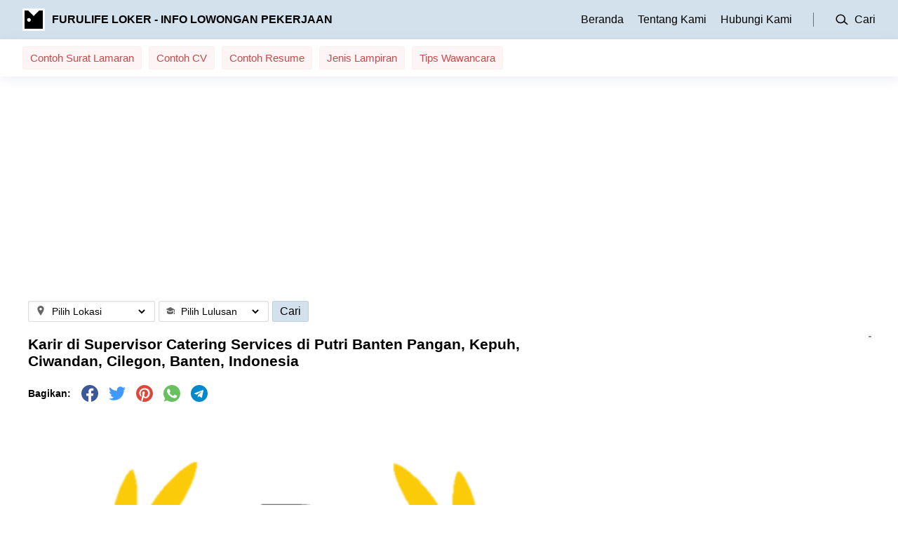

--- FILE ---
content_type: text/html; charset=UTF-8
request_url: https://loker.furulife.com/2022/12/karir-di-supervisor-catering-services.html
body_size: 22652
content:
<!DOCTYPE html>
<html dir='ltr' lang='id'>
<head>
<meta content='text/html; charset=UTF-8' http-equiv='Content-Type'/>
<meta content='width=device-width,initial-scale=1.0,minimum-scale=1.0,maximum-scale=5.0' name='viewport'/>
<meta content='IE=edge' http-equiv='X-UA-Compatible'/>
<meta content='#d3e1ed' name='theme-color'/>
<!--[ SingleItem title ]-->
<title>Karir di Supervisor Catering Services di Putri Banten Pangan, Kepuh,
Ciwandan, Cilegon, Banten, Indonesia - Furulife Loker - Info Lowongan Pekerjaan</title>
<!--[ Browser data, description and keyword ]-->
<link href="https://loker.furulife.com/2022/12/karir-di-supervisor-catering-services.html" rel='canonical' />
<meta content='Karir di Supervisor Catering Services di Putri Banten Pangan, Kepuh,
Ciwandan, Cilegon, Banten, Indonesia' name='description'/>
<meta content='Furulife Loker - Info Lowongan Pekerjaan, Karir di Supervisor Catering Services di Putri Banten Pangan, Kepuh,
Ciwandan, Cilegon, Banten, Indonesia' name='keywords'/>
<link href='https://wlkp-assets.kemnaker.go.id/companies/3172e360-c7b4-48ed-b5c8-970d4d49db58/63fd5afe8532f.png' rel='image_src'/>
<!--[ Generator and RRS ]-->
<meta content='blogger' name='generator'/>
<link href="https://loker.furulife.com/feeds/posts/default" rel='alternate' title='Furulife Loker - Info Lowongan Pekerjaan » Atom' type='application/atom+xml' />
<link href="https://loker.furulife.com/feeds/posts/default?alt=rss" rel='alternate' title='Furulife Loker - Info Lowongan Pekerjaan » Feed' type='application/rss+xml' />
<link href="https://loker.furulife.com/feeds/comments/default?alt=rss" rel='alternate' title='Furulife Loker - Info Lowongan Pekerjaan » Comments Feed' type='application/rss+xml' />
<!--[ Open graph ]-->
<meta content='Karir di Supervisor Catering Services di Putri Banten Pangan, Kepuh,
Ciwandan, Cilegon, Banten, Indonesia' property='og:title'/>
<meta content='http://loker.furulife.com/2022/12/karir-di-supervisor-catering-services.html' property='og:url'/>
<meta content='Furulife Loker - Info Lowongan Pekerjaan' property='og:site_name'/>
<meta content='article' property='og:type'/>
<meta content='Karir di Supervisor Catering Services di Putri Banten Pangan, Kepuh,
Ciwandan, Cilegon, Banten, Indonesia' property='og:description'/>
<meta content='Karir di Supervisor Catering Services di Putri Banten Pangan, Kepuh,
Ciwandan, Cilegon, Banten, Indonesia' property='og:image:alt'/>
<meta content='https://lh3.googleusercontent.com/blogger_img_proxy/AEn0k_uOflUc4htYpgps2drdqX2hmvrRtdEbERogQwZcCVNcnx3gmL9FcocGDF3wFXXk4hnBQtVyet_FEECuYLpDSBCW-2kmNlB2oilfcOLToTURg-9_gTHOyUuKY-6dFZ9Tr92MCK-h6o4daj4LZB53US8iRVW2fd61Gs8vDCK1pjXZYIlQBqnQWw=w0' property='og:image'/>
<!--[ Twitter card ]-->
<meta content='Karir di Supervisor Catering Services di Putri Banten Pangan, Kepuh,
Ciwandan, Cilegon, Banten, Indonesia' name='twitter:title'/>
<meta content='http://loker.furulife.com/2022/12/karir-di-supervisor-catering-services.html' name='twitter:url'/>
<meta content='' name='twitter:description'/>
<meta content='summary_large_image' name='twitter:card'/>
<meta content='Karir di Supervisor Catering Services di Putri Banten Pangan, Kepuh,
Ciwandan, Cilegon, Banten, Indonesia' name='twitter:image:alt'/>
<meta content='https://wlkp-assets.kemnaker.go.id/companies/3172e360-c7b4-48ed-b5c8-970d4d49db58/63fd5afe8532f.png' name='twitter:image:src'/>
<meta content='Qf2ekDxkplj0utyiA-jYadRkDtiDsGbtukl2LMLEnlY' name='google-site-verification'/>
<link href="https://loker.furulife.com/favicon.ico" rel='icon' type='image/x-icon' />
<link href='https://lh3.googleusercontent.com' rel='preconnect'/>
<!--<link href='https://fonts.googleapis.com' rel='preconnect'/> <link crossorigin='' href='https://fonts.gstatic.com' rel='preconnect'/> <link href='https://fonts.googleapis.com/css2?family=Poppins:wght@700&amp;display=swap' rel='stylesheet'/>-->
<style>
/*<![CDATA[*/
html,body,div,span,applet,object,iframe,h1,h2,h3,h4,h5,h6,p,blockquote,pre,a,abbr,acronym,address,big,cite,code,del,dfn,img,ins,kbd,q,s,samp,small,strike,sub,sup,tt,var,b,u,i,center,dl,dt,dd,ol,ul,li,fieldset,form,label,legend,table,caption,tbody,tfoot,thead,tr,th,td,article,aside,canvas,details,embed,figure,figcaption,footer,header,hgroup,menu,nav,output,ruby,section,summary,time,mark,audio,video{margin:0;padding:0;border:0;font-size:100%;font:inherit;vertical-align:baseline}article,aside,details,figcaption,figure,footer,header,hgroup,menu,nav,section{display:block}body{line-height:1}ol,ul{list-style:none}blockquote,q{quotes:none}blockquote:before,blockquote:after,q:before,q:after{content:'';content:none}table{border-collapse:collapse;border-spacing:0}
.clearfloat:before,.clearfloat:after{content:'';display:table;width:100%;clear:both}
.header-area,#toc{-webkit-user-select:none;-ms-user-select:none;user-select:none}
:root{
--bg:#d3e1ed;
--bg2:#f2f6fc;
--bg3:#e6ecf5;
--bg4:#d6e1f1;
--bg5:#c7d5ea;
--link:#CB4848
}
body{font-size:16px;font-family:Arial,sans-serif;color:#333;overflow-x:hidden}
* svg{width:24px;height:24px}
h1,h2,h3,h4,h5{font-family:Arial,sans-serif;font-weight:bold}
a{text-decoration:none;border-radius:2px;color:var(--link)}
a:hover{text-decoration:none}
/*----- Width ----*/
.full-row{width:100%;max-width:95%;margin:0 auto}
.post-post .content-row{width:95%;max-width:1200px;margin:0 auto}
/*----------------*/
.header-area{background-color:var(--bg);margin-bottom:0px;font-family:Arial,sans-serif;padding:12px 0;display:flex;align-items:center;color:#000}
.header-area a{color:currentcolor}
.header-wrapper{display:flex;align-items:center}
#header{display:flex;align-items:center;flex:1}
.header-logo{display:flex;align-items:center}
.header-logo a{display:flex;align-items:center}
.header-logo img{border-radius:0%}
.header-logo .caption{margin-left:10px;font-weight:700;text-transform:uppercase}
#HTML1{margin-left:auto;z-index:10;position:relative}
#HTML2{margin-left:auto}
#HTML1+#HTML2{margin-left:30px;padding-left:30px;border-left:1px solid rgba(0,0,0,.5)}
.navigasi-atas{display:flex}
.navigasi-atas li:not(:last-child){margin-right:20px}
#menu-button{display:none;margin-left:auto;font-size:inherit;border:none;background:none;color:currentColor;outline:none;border:2px solid currentColor;border-radius:2px;padding:4px 6px}
.closebutton{display:none;padding:20px 0;text-align:center;background:rgba(0,0,0,.1)}
.searchItem{display:flex;align-items:center;cursor:pointer;position:relative;}
.searchIcon{display:flex;align-items:center}
.searchLabel input[type=text]{position:absolute;right:0;top:-6px;z-index:10;width:20px;opacity:0;border:none;outline:0;height:100%;padding:6px 10px;border-radius:3px;transition:.2s ease-in-out;text-align:center;}
.searchLabel input[type=text]:focus{display:block;width:120px;opacity:1}
.searchItem svg{width:20px;height:20px}
.sect02{background:#fff;margin-bottom:20px;padding:10px 0;box-shadow: 2px 4px 16px rgba(17, 42, 128, 0.08);max-height:33px;overflow:hidden}
.moreNav{display:flex;align-items:center;white-space:nowrap;overflow-x:scroll;overflow-y:hidden;padding-bottom:20px}
.moreNav a{background:#cb47430d;margin-right:10px;padding:8px 10px;border-radius:3px;font-size:15px;border:1px solid #cb474308}
.index-container.kolomPilihan{display:flex;margin-bottom:20px}
.kolomSearch{padding:5px 10px;border:1px solid #ddd;border-radius:2px;min-width:120px;position:relative;z-index:9;box-shadow:1px 1px 4px inset #0000000f;}
.kolomSearch:not(:last-child){margin-right:10px}
.searchTeks{display:block;white-space:nowrap;overflow:hidden;text-overflow:ellipsis;}
.searchTeks svg{width:14px;height:14px;margin-right:8px;position:relative;top:1px;fill:currentColor;}
.kolLabel svg{margin:0 0 0 15px;width:12px;height:12px;fill:#666}
.kolomPilihan ul{display:none;position:absolute;left:0;top:28px;padding:15px;background:#fff;min-width:100%;box-shadow:2px 4px 16px rgba(17, 42, 128, 0.08);box-sizing:border-box;max-height:100vh;overflow-y:scroll} 
.kolomSearch ul li{white-space:nowrap;margin-bottom:8px;list-style-type: '• ';list-style-position:inside;}
.kolomSearch ul li::marker{margin-right:5px}
.locSearch:hover ul,.eduSearch:hover ul{display:block}
.main-area{display:block;min-height:calc(100vh - 262px)}
.index-container.zeroMessage{margin-bottom:20px;font-size:15px;color:#333}
.zeroMessage strong{text-transform:uppercase}
.post-outer-container{background-color:#fff;word-break:break-word}
.index-post .content-row{padding:15px}
/*----- Width ----*/
.index-container{max-width:1200px;margin:0 auto;width:95%}
/*----------------*/
.index-post{margin-bottom:20px;float:left;width:24%;margin-right:1.3%;box-shadow: 2px 4px 16px rgba(17, 42, 128, 0.08)}
.index-post:nth-of-type(4n){margin-right:0}
.index-post:nth-of-type(4n+1){clear:both}
.post-post .post {
    float: left;
    width: 760px;
}
.postAside {
    float: right;
    max-width: 370px;
}
#breadcrumb{margin-bottom:20px;font-size:.85em;font-family:Arial,sans-serif;text-transform:capitalize}
.breadcrumbItem{position:relative}
.breadcrumbItem:not(:last-child):after{content:'+';margin:0 10px;}
.breadcrumbItem a{color:#000;border-radius:unset;}
.breadcrumbItem span{position:relative}
.entry-title{}
.index-title{font-size:1em;margin-bottom:10px;line-height:1.2rem;font-weight:400;display:-webkit-box;-webkit-line-clamp:5;-webkit-box-orient:vertical;overflow:hidden}
.index-title a{color:#212121}
.post-title{font-size:1.3em;margin-bottom:1.4rem;line-height:1.2em;color:#000;}
.thumbox{margin-bottom:15px}
.thumbox-wrapper{width:100%;height:0;overflow:hidden;padding-top:56.25%;position:relative;border:1px solid #00000008;box-sizing:border-box;}
.thumbox img {display:block;position:absolute;top:0;left:0;width:100%;height:auto;top:50%;transform:translateY(-50%);-webkit-transform:translateY(-50%)lcolor:rgba(0,0,0,0);}
.post-wrp{min-height:135px;position:relative}
.post-body{line-height:1.6em;color:#121212;font-size:15px}
.post-snippet{line-height:1.4em;font-size:0.97em}
.post-body h2,.post-body h3,.post-body h4,.post-body h5{margin-bottom:1rem;color:#000;text-shadow:.5px .5px 0 rgb(0 0 0 / 10%);}
.post-body img{max-width:100%;height:auto;background:#f5f5f5;display:block;margin: 0 auto;}
.post-body img,.post-body .separator,.post-body figure{margin-bottom:1.4em}
.post-body .separator a{padding:0!important}
.post-body .separator img{margin-bottom:0;display:block}
.post-body figcaption{margin-top:10px;font-size:14px;font-style:italic}
.post-body img + br,.post-body .separator + br,.post-body figure + br,.post-body p>br{display:none}
.post-body h2{font-size:1.3em;padding:10px 0;border:1px dotted #666;border-left:0;border-right:0}
.post-body h3{font-size:1.2em}
.post-body h4{font-size:1.1em}
.post-body h5{font-size:1.05em}
.post-body p{margin-bottom:1.6em;transform: rotate(0.001deg);letter-spacing: 0.1px;}
.post-body ol,.post-body ul{list-style:auto;margin-left:40px;margin-bottom:1.6em;}
.post-body ol li{list-style-type:decimal}
.post-body ul li{list-style-type:disc}
.post-body ul li:not(:last-child),.post-body ol li:not(:last-child){margin-bottom:5px}
.post-body b,.post-body strong{font-weight:bold}
.post-body table{margin-bottom:25px}
.post-body table.tabringkasan th{font-size:1.1em;font-weight:bold;background:var(--bg4)}
.post-body table.tabringkasan td:first-child{background:var(--bg2);font-weight:700;min-width:150px}
.post-body table td,.post-body table th{border:1px solid var(--bg);padding:5px 10px;box-sizing:border-box}
.jump-link.flat-button{margin-top:1.6em;font-size:13px;font-family:Arial,sans-serif;position:absolute;left:0;bottom:0;width:100%}
.jump-link.flat-button a{padding:5px 10px;border:1px solid var(--link);display:inline-block}
.popStar{color:orange;right:0;position:absolute;top:5px;text-shadow:1px 1px 4px #00000017}
.lamar{background:#CB4848;border:none;outline:none;padding:15px 20px;border-radius:2px}
.lamar a{font-size:16px;color:#fff}
div.cjjobbox{width:100%!important;max-width:100%}
/*---Share---*/
.shareButton{margin-bottom:30px;display:flex;align-items:center;font-family:sans-serif;}
.shareText{font-size:14px;color:#000;margin-right:15px}
.shareList{display:flex;align-items:center;font-size:13px}
.shareItem:not(:last-child){margin-right:15px}
.shareItem a{display:flex;align-items:center}
.shareItem a svg{width:24px;height:24px}
.shareItem .notxt{margin-left:5px;display:none}
.fbshare svg{fill:#3b5998}
.twshare svg{fill:#4099ff}
.pinit svg{fill:#dc483c}
.teleshare svg{fill:#0088cc}
/*---toc---*/
#container #toc{min-height:1em;margin-bottom:1.6em;cursor:pointer;display:inline-block;background:#E4EEF7;border-radius:3px;border:1px solid #d4dae0;}
#toc summary{;padding:10px 20px;display:inline-block;}
details#toc summary+ol{padding:0 20px 20px}
details#toc ol{padding:0;margin:0}
#toc ol li{padding-left:20px;position:relative}
#toc ol li ol li ol li{padding-left:30px}
#toc>ol{padding:0}
#toc>ol>li{list-style:none}
#toc>ol{counter-reset:list}
#toc>ol>li>ol{counter-reset:list1;margin-left:15px}
#toc>ol>li>ol>li>ol{counter-reset:list2;margin-left:15px}
#toc li ol li::marker{content:counter(list)'.';counter-increment:list}
#toc>ol>li:before{content:counter(list)'.';counter-increment:list;margin-right:5px}
#toc li:before{position:absolute;left:0;top:0}
#toc li ol li:before{content:counter(list1)'.';counter-increment:list1;margin-right:5px}
#toc li ol li ol li:before{content:counter(list1)'.'counter(list2);counter-increment:list2;margin-right:5px}
/*navigasi*/
.navigasi{text-align:center;margin:20px auto}
.navigasi a{padding:8px 10px;border:1px solid currentColor;min-width:100px;border-radius:2px;display:inline-block;align-items:center}
.navigasi a+a{margin-left:5px}
div.cjjobbox{margin-bottom:25px}
/*-- Iklan ---*/
#HTML3,#HTML4,#HTML5,#HTML6{margin-bottom:30px}
/*--Comment--*/
.comment-box{background-color:var(--bg2);padding:30px 0}
.commentTitle{margin-bottom:30px;display:flex;align-items:center;font-size:1.3em;color:#222;font-family:sans-serif;font-weight:bold}
.commentTitle svg{margin-right:10px}
.addComment{margin-left:20px}
.comments{margin-bottom:25px}
.commentAvatar{display:block;overflow:hidden;border-radius:50%;width:30px;height:30px;margin-right:10px}
.commentAvatar img{width:100%;height:auto}
.commentHeader{overflow:hidden;display:flex;align-items:center;font-family:sans-serif}
.a-delete{margin-left:auto;display:none}
.commentAuthor{font-weight:bold}
.commentAuthor a{color:#000}
.commentContent{margin-left:40px}
.commentBody{line-height:1.4em}
.commentList:not(:last-child){margin-bottom:25px}
.replies .commentList:not(:last-child){margin-bottom:20px}
.replies{padding-left:20px;border-left:1px solid #dedede}
.replies:not(:last-child){margin-top:25px}
.commentFooter{margin-top:15px;font-family:sans-serif}
.a-reply{display:flex;align-items:center;width:60px}
.a-reply svg{width:18px;height:18px;margin-right:5px}
.commentDate{margin-left:10px;display:none}
#comment-editor{border:1px solid #dedede}
.a-undo{display:none;margin:20px 0;font-family:arial,sans-serif}
.commentList .a-undo{display:inline-block}
.commentList #commentreply{margin-top:20px}
/*--Footer--*/
.footer{background-color:var(--bg);font-family:sans-serif;font-size:15px;line-height:1.4em}
.announcement{padding:10px 0}
.footerNav{background:#222;padding:10px 0}
.footerNav a{color:#aaa}
.footerNav a:not(:last-child){margin-right:15px}
/*--- Media Queries ---*/
@media only screen and (max-width: 1200px) {
.post-post .post,.postAside{float:none;max-width:840pxlmargin:0 auto;width:100%}
}
@media only screen and (max-width: 860px) {
#HTML1{display:none;width:0;height:0;overflow:hidden;transition:ease-in-out .2s;position:fixed;top:0px;right:0;background:var(--bg)}
.index-container{max-width:94%}
.navigasi-atas{padding:20px}
#HTML1.active{display:block;height:auto;width:auto}
.navigasi-atas{display:block}
.navigasi-atas li:not(:last-child){margin:0 0 20px}
#menu-button{display:block;margin-left:20px}
.closebutton{display:block}
}
@media only screen and (max-width: 680px) {
.index-post{width:48.4%;margin-bottom:10px;margin-right:3.2%}
.index-post:nth-of-type(2n){margin-right:0}
.index-post:nth-of-type(2n+1){clear:both}
}
@media only screen and (max-width: 600px) {
a:active{outline:none}
a:focus{outline:2px dotted currentcolor;outline-offset:2px;}
.entry-title a:focus,.moreNav a:focus{outline:none}
.header-wrapper,.post-post .content-row,.index-container{width:94% }
#HTML1+#HTML2{margin-left:auto}
}
@media only screen and (max-width: 600px) {

}
@media only screen and (max-width: 480px) {

.post-wrp{min-height:auto}
.jump-link.flat-button{position:relative;left:0;bottom:0}
}
/*]]>*/
</style>
<script type="54987b2f66383e7485b557c1-text/javascript">
/*<![CDATA[*/
function rmurl(e,t){var r=new RegExp(/\?m=0|&m=0|\?m=1|&m=1/g);return r.test(e)&&(e=e.replace(r,""),t&&window.history.replaceState({},document.title,e)),e}const currentUrl=rmurl(location.toString(),!0);
/*]]>*/
</script>
<script async='async' crossorigin='anonymous' src='https://pagead2.googlesyndication.com/pagead/js/adsbygoogle.js?client=ca-pub-3042989829963010' type="54987b2f66383e7485b557c1-text/javascript"></script>
<!-- Google tag (gtag.js) -->
<script async='async' src='https://www.googletagmanager.com/gtag/js?id=G-0S7TTR9FGF' type="54987b2f66383e7485b557c1-text/javascript"></script>
<script type="54987b2f66383e7485b557c1-text/javascript">
  window.dataLayer = window.dataLayer || [];
  function gtag(){dataLayer.push(arguments);}
  gtag('js', new Date());

  gtag('config', 'G-0S7TTR9FGF');
</script>
</head><body class="main-body"><textarea disabled readonly id="element-h" style="display:none"><style>/*<link href='https://www.blogger.com/dyn-css/authorization.css?targetBlogID=3699196352066901824&amp;zx=2e227f0f-8dfe-45c8-8d5c-1e66b7e59898' media='none' onload='if(media!=&#39;all&#39;)media=&#39;all&#39;' rel='stylesheet'/><noscript><link href='https://www.blogger.com/dyn-css/authorization.css?targetBlogID=3699196352066901824&amp;zx=2e227f0f-8dfe-45c8-8d5c-1e66b7e59898' rel='stylesheet'/></noscript>
<meta name='google-adsense-platform-account' content='ca-host-pub-1556223355139109'/>
<meta name='google-adsense-platform-domain' content='blogspot.com'/>

<!-- data-ad-client=ca-pub-3042989829963010 -->

</head><body>*/</style></textarea>
<div id='page'>
<header class='header-area'>
<div class='header-wrapper full-row'>
<div class='section' id='header'><div class='widget Image' data-version='2' id='Image1'>
<div class='widget-content header-logo'>
<a href='https://loker.furulife.com/'>
<img alt='Logo' class='logo-image' height='32' id='Image1_img' src='https://blogger.googleusercontent.com/img/a/AVvXsEji1HAqrJ1lX13uOD5vgoy1zH5_53oLLOgxznGr1RNP0ovmySW6o3PGNc0vQliCr67EyawK_MagDrGoJEeAEy6htE_LGMWj7LFMfNDvZXRDN37-nuXDtQbx_X9IjZ4UKjCY1ByLJ1ITPdwwXqRz0zXbm8ySsl_ZWbLHdtntpWSQKShuY3TllcC0zSBS=w32-h32' srcset='https://blogger.googleusercontent.com/img/a/AVvXsEji1HAqrJ1lX13uOD5vgoy1zH5_53oLLOgxznGr1RNP0ovmySW6o3PGNc0vQliCr67EyawK_MagDrGoJEeAEy6htE_LGMWj7LFMfNDvZXRDN37-nuXDtQbx_X9IjZ4UKjCY1ByLJ1ITPdwwXqRz0zXbm8ySsl_ZWbLHdtntpWSQKShuY3TllcC0zSBS=w32-h32-p-k-no-nu 1x,https://blogger.googleusercontent.com/img/a/AVvXsEji1HAqrJ1lX13uOD5vgoy1zH5_53oLLOgxznGr1RNP0ovmySW6o3PGNc0vQliCr67EyawK_MagDrGoJEeAEy6htE_LGMWj7LFMfNDvZXRDN37-nuXDtQbx_X9IjZ4UKjCY1ByLJ1ITPdwwXqRz0zXbm8ySsl_ZWbLHdtntpWSQKShuY3TllcC0zSBS=w64-h64-p-k-no-nu 2x' width='32'/>
<span class='caption'>Furulife Loker - Info Lowongan Pekerjaan</span>
</a>
</div>
</div><div class='widget HTML' data-version='2' id='HTML1'>
<div aria-label='close this menu' class='closebutton' role='button'>&#10005; Tutup</div>
<ul class='widget-content navigasi-atas'>
<li><a href="https://loker.furulife.com/">Beranda</a></li>
<li><a href="/p/tentang-kami.html">Tentang Kami</a></li>
<li><a href="/p/kontak.html">Hubungi Kami</a></li>
</ul>
</div><div class='widget HTML' data-version='2' id='HTML2'>
<div class='widget-content searchItem'>
<form action="/search"><label class="searchLabel">
<input name='q' placeholder='Ketik Lalu Enter' size='15' title='Search' type='text'/>
<input name='max-results' type='hidden' value='10'/>
<span class='searchIcon'><svg xmlns="http://www.w3.org/2000/svg" fill="#000000" width="800px" height="800px" viewbox="0 0 16 16"><path d="m14.91 13.09-3.68-3.21a4.86 4.86 0 0 0 .86-2.77A5.34 5.34 0 0 0 6.59 2a5.35 5.35 0 0 0-5.5 5.15 5.34 5.34 0 0 0 5.5 5.15 5.71 5.71 0 0 0 3.82-1.44L14.08 14zM6.59 11a4.09 4.09 0 0 1-4.25-3.9 4.09 4.09 0 0 1 4.25-3.9 4.09 4.09 0 0 1 4.25 3.9A4.08 4.08 0 0 1 6.59 11z"></path></svg>&nbsp;&nbsp;Cari</span>
</label></form>
</div>
</div></div>
<button id='menu-button'>Menu</button>
</div>
</header>
<div class='sect02'>
<nav class='moreNav full-row'>
<a href='https://loker.furulife.com/p/contoh-surat-lamaran-kerja-yang-baik.html'>Contoh Surat Lamaran</a>
<a href='#'>Contoh CV</a>
<a href='#'>Contoh Resume</a>
<a href='#'>Jenis Lampiran</a>
<a href='#'>Tips Wawancara</a>
</nav>
</div>
<!--<div class='sect03'> <div class='index-container kolomPilihan'> <div class='kolomSearch locSearch'> <div class='searchTeks'><svg height='24' viewBox='0 0 24 24' width='24' xmlns='http://www.w3.org/2000/svg'><path d='M12 0c-4.198 0-8 3.403-8 7.602 0 4.198 3.469 9.21 8 16.398 4.531-7.188 8-12.2 8-16.398 0-4.199-3.801-7.602-8-7.602zm0 11c-1.657 0-3-1.343-3-3s1.343-3 3-3 3 1.343 3 3-1.343 3-3 3z'/></svg><span class='kolLabel'>Pilih Lokasi<svg height='24' viewBox='0 0 24 24' width='24' xmlns='http://www.w3.org/2000/svg'><path d='M0 7.33l2.829-2.83 9.175 9.339 9.167-9.339 2.829 2.83-11.996 12.17z'/></svg></span></div> <ul> <li><a href='/search?q=aceh&amp;max-results=10'>Nanggroe Aceh Darussalam</a></li> <li><a href='/search?q=sumatera+utara&amp;max-results=10'>Sumatera Utara</a></li> <li><a href='/search?q=sumatera+selatan&amp;max-results=10'>Sumatera Selatan</a></li> <li><a href='/search?q=sumatera+barat&amp;max-results=10'>Sumatera Barat</a></li> <li><a href='/search?q=bengkulu&amp;max-results=10'>Bengkulu</a></li> <li><a href='/search?q=riau&amp;max-results=10'>Riau</a></li> <li><a href='/search?q=kepulauan+riau&amp;max-results=10'>Kepulauan Riau</a></li> <li><a href='/search?q=jambi&amp;max-results=10'>Jambi</a></li> <li><a href='/search?q=lampung&amp;max-results=10'>Lampung</a></li> <li><a href='/search?q=bangka+belitung&amp;max-results=10'>Bangka Belitung</a></li> <li><a href='/search?q=kalimantan+barat&amp;max-results=10'>Kalimantan Barat</a></li> <li><a href='/search?q=kalimantan+timur&amp;max-results=10'>Kalimantan Timur</a></li> <li><a href='/search?q=kalimantan+selatan&amp;max-results=10'>Kalimantan Selatan</a></li> <li><a href='/search?q=kalimantan+tengah&amp;max-results=10'>Kalimantan Tengah</a></li> <li><a href='/search?q=kalimantan+utara&amp;max-results=10'>Kalimantan Utara</a></li> <li><a href='/search?q=banten&amp;max-results=10'>Banten</a></li> <li><a href='/search?q=jakarta&amp;max-results=10'>DKI Jakarta</a></li> <li><a href='/search?q=jawa+barat&amp;max-results=10'>Jawa Barat</a></li> <li><a href='/search?q=jawa+tengah&amp;max-results=10'>Jawa Tengah</a></li> <li><a href='/search?q=yogyakarta&amp;max-results=10'>Daerah Istimewa Yogyakarta</a></li> <li><a href='/search?q=jawa+timur&amp;max-results=10'>Jawa Timur</a></li> <li><a href='/search?q=bali&amp;max-results=10'>Bali</a></li> <li><a href='/search?q=nusa+tenggara+timur&amp;max-results=10'>Nusa Tenggara Timur</a></li> <li><a href='/search?q=nusa+tenggara+barat&amp;max-results=10'>Nusa Tenggara Barat</a></li> <li><a href='/search?q=gorontalo&amp;max-results=10'>Gorontalo</a></li> <li><a href='/search?q=sulawesi+barat&amp;max-results=10'>Sulawesi Barat</a></li> <li><a href='/search?q=sulawesi+tengah&amp;max-results=10'>Sulawesi Tengah</a></li> <li><a href='/search?q=sulawesi+utara&amp;max-results=10'>Sulawesi Utara</a></li> <li><a href='/search?q=sulawesi+tenggara&amp;max-results=10'>Sulawesi Tenggara</a></li> <li><a href='/search?q=sulawesi+selatan&amp;max-results=10'>Sulawesi Selatan</a></li> <li><a href='/search?q=maluku+utara&amp;max-results=10'>Maluku Utara</a></li> <li><a href='/search?q=maluku&amp;max-results=10'>Maluku</a></li> <li><a href='/search?q=papua+barat&amp;max-results=10'>Papua Barat</a></li> <li><a href='/search?q=papua&amp;max-results=10'>Papua</a></li> <li><a href='/search?q=papua+tengah&amp;max-results=10'>Papua Tengah</a></li> <li><a href='/search?q=papua+pegunungan&amp;max-results=10'>Papua Pegunungan</a></li> <li><a href='/search?q=papua+selatan&amp;max-results=10'>Papua Selatan</a></li> <li><a href='/search?q=papua+barat+daya&amp;max-results=10'>Papua Barat Daya</a></li> </ul> </div> <div class='kolomSearch eduSearch'> <div class='searchTeks'><svg height='24' viewBox='0 0 24 24' width='24' xmlns='http://www.w3.org/2000/svg'><path d='M20 12.875v5.068c0 2.754-5.789 4.057-9 4.057-3.052 0-9-1.392-9-4.057v-6.294l9 4.863 9-3.637zm-8.083-10.875l-12.917 5.75 12 6.5 11-4.417v7.167h2v-8.25l-12.083-6.75zm13.083 20h-4c.578-1 1-2.5 1-4h2c0 1.516.391 2.859 1 4z'/></svg><span class='kolLabel'>Pilih Pendidikan<svg height='24' viewBox='0 0 24 24' width='24' xmlns='http://www.w3.org/2000/svg'><path d='M0 7.33l2.829-2.83 9.175 9.339 9.167-9.339 2.829 2.83-11.996 12.17z'/></svg></span></div> <ul> <li><a href='/search?q=SMP&amp;max-results=10'>SMP</a></li> <li><a href='/search?q=SMA&amp;max-results=10'>SMA</a></li> <li><a href='/search?q=SMK&amp;max-results=10'>SMK</a></li> <li><a href='/search?q=D1&amp;max-results=10'>Diploma 1 (D1)</a></li> <li><a href='/search?q=D2&amp;max-results=10'>Diploma 2 (D2)</a></li> <li><a href='/search?q=D3&amp;max-results=10'>Diploma 3 (D3)</a></li> <li><a href='/search?q=D4&amp;max-results=10'>Diploma 4 (D4)</a></li> <li><a href='/search?q=D1-D4&amp;max-results=10'>D1-D4</a></li> <li><a href='/search?q=S1&amp;max-results=10'>Strata 1 (S1)</a></li> </ul> </div> </div> </div>-->
<div class='selectOption'>
<div class='index-container'>
<div class='ada'>
<svg height='24' viewBox='0 0 24 24' width='24' xmlns='http://www.w3.org/2000/svg'>
<path d='M12 0c-4.198 0-8 3.403-8 7.602 0 4.198 3.469 9.21 8 16.398 4.531-7.188 8-12.2 8-16.398 0-4.199-3.801-7.602-8-7.602zm0 11c-1.657 0-3-1.343-3-3s1.343-3 3-3 3 1.343 3 3-1.343 3-3 3z'></path>
</svg>
<select id='loc' type='text'>
<option value=''>Pilih Lokasi</option>
<option value='sumatera+utara'>Sumatera Utara</option>
<option value='jakarta'>Jakarta</option>
<option value='aceh'>Aceh (NAD)</option>
<option value='sumatera+utara'>Sumatera Utara</option>
<option value='sumatera+selatan'>Sumatera Selatan</option>
<option value='sumatera+barat'>Sumatera Barat</option>
<option value='bengkulu'>Bengkulu</option>
<option value='riau'>Riau</option>
<option value='kepulauan+riau'>Kepulauan Riau</option>
<option value='jambi'>Jambi</option>
<option value='lampung'>Lampung</option>
<option value='bangka+belitung'>Bangka Belitung</option>
<option value='kalimantan+barat'>Kalimantan Barat</option>
<option value='kalimantan+timur'>Kalimantan Timur</option>
<option value='kalimantan+selatan'>Kalimantan Selatan</option>
<option value='kalimantan+tengah'>Kalimantan Tengah</option>
<option value='kalimantan+utara'>Kalimantan Utara</option>
<option value='banten'>Banten</option>
<option value='jakarta'>DKI Jakarta</option>
<option value='jawa+barat'>Jawa Barat</option>
<option value='jawa+tengah'>Jawa Tengah</option>
<option value='yogyakarta'>DI Yogyakarta</option>
<option value='jawa+timur'>Jawa Timur</option>
<option value='bali'>Bali</option>
<option value='nusa+tenggara+timur'>Nusa Tenggara Timur</option>
<option value='nusa+tenggara+barat'>Nusa Tenggara Barat</option>
<option value='gorontalo'>Gorontalo</option>
<option value='sulawesi+barat'>Sulawesi Barat</option>
<option value='sulawesi+tengah'>Sulawesi Tengah</option>
<option value='sulawesi+utara'>Sulawesi Utara</option>
<option value='sulawesi+tenggara'>Sulawesi Tenggara</option>
<option value='sulawesi+selatan'>Sulawesi Selatan</option>
<option value='maluku+utara'>Maluku Utara</option>
<option value='maluku'>Maluku</option>
<option value='papua+barat'>Papua Barat</option>
<option value='papua'>Papua</option>
<option value='papua+tengah'>Papua Tengah</option>
<option value='papua+pegunungan'>Papua Pegunungan</option>
<option value='papua+selatan'>Papua Selatan</option>
<option value='papua+barat+daya'>Papua Barat Daya</option>
</select>
</div>
<div class='ada'>
<svg height='24' viewBox='0 0 24 24' width='24' xmlns='http://www.w3.org/2000/svg'>
<path d='M20 12.875v5.068c0 2.754-5.789 4.057-9 4.057-3.052 0-9-1.392-9-4.057v-6.294l9 4.863 9-3.637zm-8.083-10.875l-12.917 5.75 12 6.5 11-4.417v7.167h2v-8.25l-12.083-6.75zm13.083 20h-4c.578-1 1-2.5 1-4h2c0 1.516.391 2.859 1 4z'></path>
</svg>
<select id='edu' type='text'>
<option value=''>Pilih Lulusan</option>
<option value='SMP'>SMP</option>
<option value='SMA'>SMA</option>
<option value='SMK'>SMK</option>
<option value='D1'>Diploma 1 (D1)</option>
<option value='D2'>Diploma 2 (D2)</option>
<option value='D3'>Diploma 3 (D3)</option>
<option value='D4'>Diploma 4 (D4)</option>
<option value='D1-D4'>D1-D4</option>
<option value='S1'>Strata 1 (S1)</option>
</select>
</div>
<a class='submitSelection' href='#' id='sd' onclick="if (!window.__cfRLUnblockHandlers) return false; inputVal()" rel='nofollow noopener' data-cf-modified-54987b2f66383e7485b557c1-="">Cari</a>
</div>
</div>
<style>
.selectOption{margin-bottom:20px;display:flex;}
.selectOption .index-container{display:flex;align-items:center;}
.ada{border:1px solid #ddd;padding:5px 10px;border-radius:2px;min-width:120px;position:relative;z-index:9;box-shadow:1px 1px 4px inset #0000000f;display:flex;align-items:center;margin-right:5px;}
.ada svg{width:14px;height:14px;margin-right:5px;float:left;position:relative;top:-1px;fill:#666;}
.selectOption select{border:none;background:none;outline:none;width:100%;font-size:14px;}
.selectOption #loc{max-width:140px;}
.submitSelection{padding:6px 10px;border:1px solid #c0d0de;background:var(--bg);color:#000;} 
  </style>
<main class='main-area'>
<div class='section' id='main'><div class='widget Blog' data-version='2' id='Blog1'>
<div class='blog-posts hfeed container clearfloat'>
<article class='post-outer-container post-post'>
<div class='post-outer clearfloat content-row'>
<div class='post'>
<script type='application/ld+json'>{
  "@context": "http://schema.org",
  "@type": "BlogPosting",
  "mainEntityOfPage": {
    "@type": "WebPage",
    "@id": "http://loker.furulife.com/2022/12/karir-di-supervisor-catering-services.html"
  },
  "headline": "Karir di Supervisor Catering Services di Putri Banten Pangan, Kepuh,\nCiwandan, Cilegon, Banten, Indonesia","description": "Syarat Melamar di Posisi Supervisor Catering Services di Putri Banten Pangan Dibutuhkan 1 orang pada/diperkerjakandi-} posisi Tugas Supervis...","datePublished": "2022-12-29T04:35:00+08:00",
  "dateModified": "2023-03-03T17:46:44+08:00","image": {
    "@type": "ImageObject","url": "https://lh3.googleusercontent.com/blogger_img_proxy/AEn0k_uOflUc4htYpgps2drdqX2hmvrRtdEbERogQwZcCVNcnx3gmL9FcocGDF3wFXXk4hnBQtVyet_FEECuYLpDSBCW-2kmNlB2oilfcOLToTURg-9_gTHOyUuKY-6dFZ9Tr92MCK-h6o4daj4LZB53US8iRVW2fd61Gs8vDCK1pjXZYIlQBqnQWw=w1200-h630-p-k-no-nu",
    "height": 630,
    "width": 1200},"publisher": {
    "@type": "Organization",
    "name": "Blogger",
    "logo": {
      "@type": "ImageObject",
      "url": "https://blogger.googleusercontent.com/img/b/U2hvZWJveA/AVvXsEgfMvYAhAbdHksiBA24JKmb2Tav6K0GviwztID3Cq4VpV96HaJfy0viIu8z1SSw_G9n5FQHZWSRao61M3e58ImahqBtr7LiOUS6m_w59IvDYwjmMcbq3fKW4JSbacqkbxTo8B90dWp0Cese92xfLMPe_tg11g/h60/",
      "width": 206,
      "height": 60
    }
  },"author": {
    "@type": "Person",
    "name": "Sri Sugianti"
  }
}</script>
<a name='8956897704157860645'></a>
<h1 class='post-title entry-title'>Karir di Supervisor Catering Services di Putri Banten Pangan, Kepuh,
Ciwandan, Cilegon, Banten, Indonesia</h1>
<div class='shareButton'>
<span class='shareText'><strong>Bagikan: </strong></span>
<ul class='shareList'>
<li class='shareItem'>
<a class='fbshare' href='https://www.facebook.com/sharer.php?u=http://loker.furulife.com/2022/12/karir-di-supervisor-catering-services.html' rel='nofollow noopener' target='_blank'><svg><use xlink:href='#fbicon'></use></svg><span class='notxt'>Facebook</span></a>
</li>
<li class='shareItem'>
<a class='twshare' href='https://twitter.com/share?url=http://loker.furulife.com/2022/12/karir-di-supervisor-catering-services.html' rel='nofollow noopener' target='_blank'><svg><use xlink:href='#twicon'></use></svg><span class='notxt'>Twitter</span></a>
</li>
<li class='shareItem'>
<a aria-label='Pinterest' class='pinit' href="https://pinterest.com/pin/create/button/?url=http://loker.furulife.com/2022/12/karir-di-supervisor-catering-services.html&media=https://lh3.googleusercontent.com/blogger_img_proxy/AEn0k_uOflUc4htYpgps2drdqX2hmvrRtdEbERogQwZcCVNcnx3gmL9FcocGDF3wFXXk4hnBQtVyet_FEECuYLpDSBCW-2kmNlB2oilfcOLToTURg-9_gTHOyUuKY-6dFZ9Tr92MCK-h6o4daj4LZB53US8iRVW2fd61Gs8vDCK1pjXZYIlQBqnQWw&description=Karir di Supervisor Catering Services di Putri Banten Pangan, Kepuh,
Ciwandan, Cilegon, Banten, Indonesia" rel='noopener' target='_blank' title='Share on Pinterest'><svg><use xlink:href='#pinticon'></use></svg></a>
</li>
<li class='shareItem'>
<a aria-label='sent to whatsapp' class='whatsapp washare' href='whatsapp://send?text=Karir di Supervisor Catering Services di Putri Banten Pangan, Kepuh,
Ciwandan, Cilegon, Banten, Indonesia | http://loker.furulife.com/2022/12/karir-di-supervisor-catering-services.html' onclick="if (!window.__cfRLUnblockHandlers) return false; window.open(this.href, &#39;windowName&#39;, &#39;width=900, height=550, left=24, top=24, scrollbars, resizable&#39;); return false;" rel='nofollow noopener' data-cf-modified-54987b2f66383e7485b557c1-=""><svg><use xlink:href='#waicon'></use></svg></a>
</li>
<li class='shareItem'>
<a aria-label='sent to telegram' class='telegram teleshare' href='whatsapp://send?text=Karir di Supervisor Catering Services di Putri Banten Pangan, Kepuh,
Ciwandan, Cilegon, Banten, Indonesia | http://loker.furulife.com/2022/12/karir-di-supervisor-catering-services.html' onclick="if (!window.__cfRLUnblockHandlers) return false; window.open(this.href, &#39;windowName&#39;, &#39;width=900, height=550, left=24, top=24, scrollbars, resizable&#39;); return false;" rel='nofollow noopener' data-cf-modified-54987b2f66383e7485b557c1-=""><svg><use xlink:href='#teleicon'></use></svg></a>
</li>
</ul>
</div>
<div class='post-body entry-content float-container' id='post-body-8956897704157860645'>
<div id='container'>
<p><img src="https://wlkp-assets.kemnaker.go.id/companies/3172e360-c7b4-48ed-b5c8-970d4d49db58/63fd5afe8532f.png" /></p><h2 id="syarat">Syarat Melamar di Posisi Supervisor Catering Services di Putri Banten Pangan</h2><p>Dibutuhkan 1 orang pada/diperkerjakandi-} posisi Tugas Supervisor Catering Services di Putri Banten Pangan yang berlokasi di kota Kepuh, Ciwandan, Cilegon, Banten, Indonesia</p><p>Adapun yang dibutuhkan adalah seorang dengan:</p><ul><li>Jenis Kelamin Laki - Laki / Perempuan</li><li>Tamatan&nbsp; Diploma</li><li>Status pernikahan menikah & belum menikah.</li><li><strong>Usia Pelamar </strong>adalah antara 28 s.d. 40 tahun.</li><li>Fisik Pelamar : Non Disabilitas</li><li>Skill yang dibutuhkan : Cook Knowledge, Food Service, Leadership</li></ul><h3>Kualifikasi Pelamar</h3><p><ul><li>Catering or food production experience, ideally in a small to medium contract catering related environment or hotel.</li><li><span style="color: rgb(32, 33, 36);">The ability to demonstrate great team work and show the ability to follow instructions and supervise a small team</span></li><li>Good computer skills.</li><li>Advanced leadership and team management skills.</li></ul></p><h2 id="gaji">Kisaran Gaji</h2><p>Kisaran Gaji adalah   s.d.  *</p><p>Bandingkan Gaji yang ditawarkan ini dengan Kebutuhan Anda juga dengan <strong>UMR</strong> Kota tempat Perusahaan ini berada yaitu <strong>Kepuh, Ciwandan, Cilegon, Banten, Indonesia</strong>, Jika Anda cocok maka silahkan lanjutkan, Jika tidak cocok silahkan cari lowongan lainnya sesuai kemampuan dan minat serta gaji yang Anda inginkan.</p><h2 id="desc">Deskripsi Pekerjaan</h2><p><strong><em>Tingkat Kesulitan dalam wawancara : normal</em></strong></p><p><ul><li><span style="color: rgb(32, 33, 36);">Monitor the quality of food, portion control and preparation for dietary provisions and delivery of food service. </span></li><li><span style="color: rgb(32, 33, 36);">Monitor regulations, ensure defects and breakdowns are reported correctly.</span></li><li><span style="color: rgb(32, 33, 36);">Oversee employees' performance, provide guidance, support, identify development needs, and manage the reciprocal relationship between staff and company</span></li></ul></p><h2 id="profil">Profil Perusahaan</h2><p><img src="https://wlkp-assets.kemnaker.go.id/companies/3172e360-c7b4-48ed-b5c8-970d4d49db58/63fd5bc603a70.jpg" /></p><p>Kode Wajib Lapor Ketenagakerjaan Perusahaan : 42446.46100.20190331.0-001<br />ID Wajib Lapor Ketenagakerjaan Perusahaan : 3172e360-c7b4-48ed-b5c8-970d4d49db58<br />ID Klasifikasi Baku Lapangan Usaha Indonesia (KBLI) Business ID : d33c6046-3f3d-4de4-8be9-063fd5b4b73d</p><h3>Tentang Perusahaan</h3><p><br />Industry : Restaurant & Food Services<br />e-mail : <a href="/cdn-cgi/l/email-protection" class="__cf_email__" data-cfemail="5b2b2e2f2932393a352f3e35752b3a353c3a351b38393575353e2f75323f">[email&#160;protected]</a> <br />Telepon : (0254) 7960505 <br />Alamat : Jalan Raya Anyer Km 121 RT 02/ RW. 01Kel. Kepuh Kec. Ciwandan Kota Cilegon <br />Latitude :  <br />Longitude :  <br />Website : </p><p><style>div.cjjobbox{width: 550px ;background-color: #FFFFFF ;border-style: solid ;border-width: 1px ;border-color: #919294 ;font-family: Arial, sans-serif ;font-size: 13px ;color: #000000;text-align: left;}div.cjjobbox a{color: #198ADC ;}</style><div class="cjjobbox"><script data-cfasync="false" src="/cdn-cgi/scripts/5c5dd728/cloudflare-static/email-decode.min.js"></script><script type="54987b2f66383e7485b557c1-text/javascript" src="https://www.careerjet.co.id/partners/js_jobbox.html?s=&l=Indonesia&n=10&lid=113794&nfr=1&ntt=1&affid=7597e410993a093c13367a9f2cbfe3f7"></script></div></p><h2 id="cara">Cara dan Waktu Melamar</h2><p>Perhatikan! Sebelum Melamar Pastikan Anda sudah memenuhi Syarat dan ketentuan yang dicari oleh perusahaan agar tidak membuang waktu, tenaga dan uang Anda. Jika Anda sudah yakin memenuhi syarat serta Anda juga cocok dengan Gaji serta Pekerjaan yang ditawarkan serta Lokasi Kerja, maka silahkan Kirimkan Lowongan Kerja Anda.</p><p>Lowongan bisa dikirimkan mulai&nbsp; 2023-02-28 08:57:09 dan harus dikirimkan sebelum&nbsp; 2023-03-19 17:00:00.</p><p>Dari Lowongan yang dibutuhkan yaitu 1 Lowongan, sudah diterima sebanyak 0 Kandidat.</p><p>Anda bisa mengirimkan Lowongan melalui Jalur di bawah ini :</p><ul><li>Email ke : <a href="/cdn-cgi/l/email-protection" class="__cf_email__" data-cfemail="bcccc9c8ced5deddd2c8d9d292ccddd2dbddd2fcdfded292d2d9c892d5d8">[email&#160;protected]</a></li><li>Alamat Perusahaan : Putri Banten Pangan, Jalan Raya Anyer Km 121 RT 02/ RW. 01Kel. Kepuh Kec. Ciwandan Kota Cilegon, (0254) 7960505, </li><li>Lewat Link di bawah ini</li></ul><p><button class="lamar"><a href="https://karirhub.kemnaker.go.id/vacancies/4e8326c6-b47d-41a9-b3fd-296001cae174">Lamar Sekarang</a></button></p><p>Masih ada Pertanyaan tentang Lowongan Kerja, Perusahaan ini dan lain - lain? Anda bisa kontak ke : <a href="/cdn-cgi/l/email-protection" class="__cf_email__" data-cfemail="26565352544f444748524348085647484147486645444808484352084f42">[email&#160;protected]</a></p><p><script data-cfasync="false" src="/cdn-cgi/scripts/5c5dd728/cloudflare-static/email-decode.min.js"></script><script type="application/ld+json">{"@context": "https://schema.org/","@type": "JobPosting","title": "Lowongan Lowongan Pekerjaan Operator Produksi & Helper Water Treatment (Limbah) di PT Citra Cipta Cahaya, Kureksari, Waru, Kab. Sidoarjo, Jawa Timur, Indonesia","description": "Lowongan Kerja Supervisor Catering Services di Putri Banten Pangan Gaji Rp 3000000 - 10000000","hiringOrganization": {"@type": "Organization","name": "Putri Banten Pangan"},"industry": "Restaurant & Food Services","employmentType": "","datePosted": "2023-02-28 08:57:08","validThrough": "2023-03-19 17:00:00","jobLocation": {"@type": "Place","address": {"@type": "PostalAddress","streetAddress": "Jalan Raya Anyer Km 121 RT 02/ RW. 01Kel. Kepuh Kec. Ciwandan Kota Cilegon","addressLocality": "Jalan Raya Anyer Km 121 RT 02/ RW. 01Kel. Kepuh Kec. Ciwandan Kota Cilegon","addressCountry": "ID"}},"baseSalary": {"@type": "MonetaryAmount","currency": "IDR","value": {"@type": "QuantitativeValue","unitText": "Monthly","minValue": "3000000","maxValue": "10000000"}}}</script></p>
</div>
</div>
<div class='shareButton'>
<span class='shareText'><strong>Bagikan: </strong></span>
<ul class='shareList'>
<li class='shareItem'>
<a class='fbshare' href='https://www.facebook.com/sharer.php?u=http://loker.furulife.com/2022/12/karir-di-supervisor-catering-services.html' rel='nofollow noopener' target='_blank'><svg><use xlink:href='#fbicon'></use></svg><span class='notxt'>Facebook</span></a>
</li>
<li class='shareItem'>
<a class='twshare' href='https://twitter.com/share?url=http://loker.furulife.com/2022/12/karir-di-supervisor-catering-services.html' rel='nofollow noopener' target='_blank'><svg><use xlink:href='#twicon'></use></svg><span class='notxt'>Twitter</span></a>
</li>
<li class='shareItem'>
<a aria-label='Pinterest' class='pinit' href="https://pinterest.com/pin/create/button/?url=http://loker.furulife.com/2022/12/karir-di-supervisor-catering-services.html&media=https://lh3.googleusercontent.com/blogger_img_proxy/AEn0k_uOflUc4htYpgps2drdqX2hmvrRtdEbERogQwZcCVNcnx3gmL9FcocGDF3wFXXk4hnBQtVyet_FEECuYLpDSBCW-2kmNlB2oilfcOLToTURg-9_gTHOyUuKY-6dFZ9Tr92MCK-h6o4daj4LZB53US8iRVW2fd61Gs8vDCK1pjXZYIlQBqnQWw&description=Karir di Supervisor Catering Services di Putri Banten Pangan, Kepuh,
Ciwandan, Cilegon, Banten, Indonesia" rel='noopener' target='_blank' title='Share on Pinterest'><svg><use xlink:href='#pinticon'></use></svg></a>
</li>
<li class='shareItem'>
<a aria-label='sent to whatsapp' class='whatsapp washare' href='whatsapp://send?text=Karir di Supervisor Catering Services di Putri Banten Pangan, Kepuh,
Ciwandan, Cilegon, Banten, Indonesia | http://loker.furulife.com/2022/12/karir-di-supervisor-catering-services.html' onclick="if (!window.__cfRLUnblockHandlers) return false; window.open(this.href, &#39;windowName&#39;, &#39;width=900, height=550, left=24, top=24, scrollbars, resizable&#39;); return false;" rel='nofollow noopener' data-cf-modified-54987b2f66383e7485b557c1-=""><svg><use xlink:href='#waicon'></use></svg></a>
</li>
<li class='shareItem'>
<a aria-label='sent to telegram' class='telegram teleshare' href='whatsapp://send?text=Karir di Supervisor Catering Services di Putri Banten Pangan, Kepuh,
Ciwandan, Cilegon, Banten, Indonesia | http://loker.furulife.com/2022/12/karir-di-supervisor-catering-services.html' onclick="if (!window.__cfRLUnblockHandlers) return false; window.open(this.href, &#39;windowName&#39;, &#39;width=900, height=550, left=24, top=24, scrollbars, resizable&#39;); return false;" rel='nofollow noopener' data-cf-modified-54987b2f66383e7485b557c1-=""><svg><use xlink:href='#teleicon'></use></svg></a>
</li>
</ul>
</div>
<nav id='breadcrumb' itemscope='itemscope' itemtype='https://schema.org/BreadcrumbList'>
<span class='breadcrumbItem' itemprop='itemListElement' itemscope='itemscope' itemtype='https://schema.org/ListItem'>
<a class='breadhome' href="https://loker.furulife.com/" itemprop='item' title='Home'>
<span itemprop='name'>Beranda</span></a>
<meta content='1' itemprop='position'/>
</span>
<span class='breadcrumbItem' itemprop='itemListElement' itemscope='itemscope' itemtype='https://schema.org/ListItem'>
<a href="https://loker.furulife.com/search/label/Career?&max-results=10" itemprop='item' title='Career'>
<span itemprop='name'>Career</span>
</a>
<meta content='2' itemprop='position'/>
</span>
</nav>
</div>
<div class='postAside'>
<style>
    div.cjjobbox{width: 550px ;background-color: #FFFFFF ;border-style: solid ;border-width: 1px ;border-color: #919294 ;font-family: Arial, sans-serif ;font-size: 13px ;color: #000000;text-align: left;}div.cjjobbox a{color: #198ADC ;}
  </style>
<div class='cjjobbox'>
<script src='https://www.careerjet.co.id/partners/js_jobbox.html?s=&l=Indonesia&n=10&lid=113794&nfr=1&ntt=1&affid=7597e410993a093c13367a9f2cbfe3f7' type="54987b2f66383e7485b557c1-text/javascript"></script>
</div></div>
</div>
</article>
</div>
</div><div class='widget HTML' id='HTML3'>
<div class='widget-content'>
<!-- loker01 -->
<ins class="adsbygoogle"
     style="display:block"
     data-ad-client="ca-pub-3042989829963010"
     data-ad-slot="4234074075"
     data-ad-format="auto"
     data-full-width-responsive="true"></ins>
<script type="54987b2f66383e7485b557c1-text/javascript">
     (adsbygoogle = window.adsbygoogle || []).push({});
</script>
</div>
</div><div class='widget HTML' id='HTML4'>
<div class='widget-content'>
<!-- loker02 -->
<ins class="adsbygoogle"
     style="display:block"
     data-ad-client="ca-pub-3042989829963010"
     data-ad-slot="2920992405"
     data-ad-format="auto"
     data-full-width-responsive="true"></ins>
<script type="54987b2f66383e7485b557c1-text/javascript">
     (adsbygoogle = window.adsbygoogle || []).push({});
</script>
</div>
</div><div class='widget HTML' id='HTML5'>
<div class='widget-content'>
<!-- loker03 -->
<ins class="adsbygoogle"
     style="display:block"
     data-ad-client="ca-pub-3042989829963010"
     data-ad-slot="4310365194"
     data-ad-format="auto"
     data-full-width-responsive="true"></ins>
<script type="54987b2f66383e7485b557c1-text/javascript">
     (adsbygoogle = window.adsbygoogle || []).push({});
</script>
</div>
</div><div class='widget HTML' id='HTML6'>
<div class='widget-content'>
<!-- loker04 -->
<ins class="adsbygoogle"
     style="display:block"
     data-ad-client="ca-pub-3042989829963010"
     data-ad-slot="6668665723"
     data-ad-format="auto"
     data-full-width-responsive="true"></ins>
<script type="54987b2f66383e7485b557c1-text/javascript">
     (adsbygoogle = window.adsbygoogle || []).push({});
</script>
</div>
</div></div>
</main>
<footer class='footer-area'>
<div class='no-items section' id='footer'></div>
<div class='footer'>
<div class='announcement full-row'>
<p>Situs ini menyimpan <i>cookie pengunjung</i>. Menggunakan situs ini berarti anda menyetujui kebijakan tersebut.</p>
</div>
<div class='footerNav'>
<nav class='full-row'>
<a href="https://loker.furulife.com/p/sangkalan.html" rel='nofollow'>Sangkalan</a>
<a href="https://loker.furulife.com/p/kebijakan-privasi.html" rel='nofollow'>Kebijakan Privasi</a>
</nav>
</div>
</div>
</footer>
</div>
<script type="54987b2f66383e7485b557c1-text/javascript">              
//<![CDATA[
// https://github.com/aFarkas/lazysizes ver.3.5.2
!function(e){var t=function(u,D,f){"use strict";var k,H;if(function(){var e;var t={lazyClass:"lazyload",loadedClass:"lazyloaded",loadingClass:"lazyloading",preloadClass:"lazypreload",errorClass:"lazyerror",autosizesClass:"lazyautosizes",fastLoadedClass:"ls-is-cached",iframeLoadMode:0,srcAttr:"data-src",srcsetAttr:"data-srcset",sizesAttr:"data-sizes",minSize:40,customMedia:{},init:true,expFactor:1.5,hFac:.8,loadMode:2,loadHidden:true,ricTimeout:0,throttleDelay:125};H=u.lazySizesConfig||u.lazysizesConfig||{};for(e in t){if(!(e in H)){H[e]=t[e]}}}(),!D||!D.getElementsByClassName){return{init:function(){},cfg:H,noSupport:true}}var O=D.documentElement,i=u.HTMLPictureElement,P="addEventListener",$="getAttribute",q=u[P].bind(u),I=u.setTimeout,U=u.requestAnimationFrame||I,o=u.requestIdleCallback,j=/^picture$/i,r=["load","error","lazyincluded","_lazyloaded"],a={},G=Array.prototype.forEach,J=function(e,t){if(!a[t]){a[t]=new RegExp("(\\s|^)"+t+"(\\s|$)")}return a[t].test(e[$]("class")||"")&&a[t]},K=function(e,t){if(!J(e,t)){e.setAttribute("class",(e[$]("class")||"").trim()+" "+t)}},Q=function(e,t){var a;if(a=J(e,t)){e.setAttribute("class",(e[$]("class")||"").replace(a," "))}},V=function(t,a,e){var i=e?P:"removeEventListener";if(e){V(t,a)}r.forEach(function(e){t[i](e,a)})},X=function(e,t,a,i,r){var n=D.createEvent("Event");if(!a){a={}}a.instance=k;n.initEvent(t,!i,!r);n.detail=a;e.dispatchEvent(n);return n},Y=function(e,t){var a;if(!i&&(a=u.picturefill||H.pf)){if(t&&t.src&&!e[$]("srcset")){e.setAttribute("srcset",t.src)}a({reevaluate:true,elements:[e]})}else if(t&&t.src){e.src=t.src}},Z=function(e,t){return(getComputedStyle(e,null)||{})[t]},s=function(e,t,a){a=a||e.offsetWidth;while(a<H.minSize&&t&&!e._lazysizesWidth){a=t.offsetWidth;t=t.parentNode}return a},ee=function(){var a,i;var t=[];var r=[];var n=t;var s=function(){var e=n;n=t.length?r:t;a=true;i=false;while(e.length){e.shift()()}a=false};var e=function(e,t){if(a&&!t){e.apply(this,arguments)}else{n.push(e);if(!i){i=true;(D.hidden?I:U)(s)}}};e._lsFlush=s;return e}(),te=function(a,e){return e?function(){ee(a)}:function(){var e=this;var t=arguments;ee(function(){a.apply(e,t)})}},ae=function(e){var a;var i=0;var r=H.throttleDelay;var n=H.ricTimeout;var t=function(){a=false;i=f.now();e()};var s=o&&n>49?function(){o(t,{timeout:n});if(n!==H.ricTimeout){n=H.ricTimeout}}:te(function(){I(t)},true);return function(e){var t;if(e=e===true){n=33}if(a){return}a=true;t=r-(f.now()-i);if(t<0){t=0}if(e||t<9){s()}else{I(s,t)}}},ie=function(e){var t,a;var i=99;var r=function(){t=null;e()};var n=function(){var e=f.now()-a;if(e<i){I(n,i-e)}else{(o||r)(r)}};return function(){a=f.now();if(!t){t=I(n,i)}}},e=function(){var v,m,c,h,e;var y,z,g,p,C,b,A;var n=/^img$/i;var d=/^iframe$/i;var E="onscroll"in u&&!/(gle|ing)bot/.test(navigator.userAgent);var _=0;var w=0;var M=0;var N=-1;var L=function(e){M--;if(!e||M<0||!e.target){M=0}};var x=function(e){if(A==null){A=Z(D.body,"visibility")=="hidden"}return A||!(Z(e.parentNode,"visibility")=="hidden"&&Z(e,"visibility")=="hidden")};var W=function(e,t){var a;var i=e;var r=x(e);g-=t;b+=t;p-=t;C+=t;while(r&&(i=i.offsetParent)&&i!=D.body&&i!=O){r=(Z(i,"opacity")||1)>0;if(r&&Z(i,"overflow")!="visible"){a=i.getBoundingClientRect();r=C>a.left&&p<a.right&&b>a.top-1&&g<a.bottom+1}}return r};var t=function(){var e,t,a,i,r,n,s,o,l,u,f,c;var d=k.elements;if((h=H.loadMode)&&M<8&&(e=d.length)){t=0;N++;for(;t<e;t++){if(!d[t]||d[t]._lazyRace){continue}if(!E||k.prematureUnveil&&k.prematureUnveil(d[t])){R(d[t]);continue}if(!(o=d[t][$]("data-expand"))||!(n=o*1)){n=w}if(!u){u=!H.expand||H.expand<1?O.clientHeight>500&&O.clientWidth>500?500:370:H.expand;k._defEx=u;f=u*H.expFactor;c=H.hFac;A=null;if(w<f&&M<1&&N>2&&h>2&&!D.hidden){w=f;N=0}else if(h>1&&N>1&&M<6){w=u}else{w=_}}if(l!==n){y=innerWidth+n*c;z=innerHeight+n;s=n*-1;l=n}a=d[t].getBoundingClientRect();if((b=a.bottom)>=s&&(g=a.top)<=z&&(C=a.right)>=s*c&&(p=a.left)<=y&&(b||C||p||g)&&(H.loadHidden||x(d[t]))&&(m&&M<3&&!o&&(h<3||N<4)||W(d[t],n))){R(d[t]);r=true;if(M>9){break}}else if(!r&&m&&!i&&M<4&&N<4&&h>2&&(v[0]||H.preloadAfterLoad)&&(v[0]||!o&&(b||C||p||g||d[t][$](H.sizesAttr)!="auto"))){i=v[0]||d[t]}}if(i&&!r){R(i)}}};var a=ae(t);var S=function(e){var t=e.target;if(t._lazyCache){delete t._lazyCache;return}L(e);K(t,H.loadedClass);Q(t,H.loadingClass);V(t,B);X(t,"lazyloaded")};var i=te(S);var B=function(e){i({target:e.target})};var T=function(e,t){var a=e.getAttribute("data-load-mode")||H.iframeLoadMode;if(a==0){e.contentWindow.location.replace(t)}else if(a==1){e.src=t}};var F=function(e){var t;var a=e[$](H.srcsetAttr);if(t=H.customMedia[e[$]("data-media")||e[$]("media")]){e.setAttribute("media",t)}if(a){e.setAttribute("srcset",a)}};var s=te(function(t,e,a,i,r){var n,s,o,l,u,f;if(!(u=X(t,"lazybeforeunveil",e)).defaultPrevented){if(i){if(a){K(t,H.autosizesClass)}else{t.setAttribute("sizes",i)}}s=t[$](H.srcsetAttr);n=t[$](H.srcAttr);if(r){o=t.parentNode;l=o&&j.test(o.nodeName||"")}f=e.firesLoad||"src"in t&&(s||n||l);u={target:t};K(t,H.loadingClass);if(f){clearTimeout(c);c=I(L,2500);V(t,B,true)}if(l){G.call(o.getElementsByTagName("source"),F)}if(s){t.setAttribute("srcset",s)}else if(n&&!l){if(d.test(t.nodeName)){T(t,n)}else{t.src=n}}if(r&&(s||l)){Y(t,{src:n})}}if(t._lazyRace){delete t._lazyRace}Q(t,H.lazyClass);ee(function(){var e=t.complete&&t.naturalWidth>1;if(!f||e){if(e){K(t,H.fastLoadedClass)}S(u);t._lazyCache=true;I(function(){if("_lazyCache"in t){delete t._lazyCache}},9)}if(t.loading=="lazy"){M--}},true)});var R=function(e){if(e._lazyRace){return}var t;var a=n.test(e.nodeName);var i=a&&(e[$](H.sizesAttr)||e[$]("sizes"));var r=i=="auto";if((r||!m)&&a&&(e[$]("src")||e.srcset)&&!e.complete&&!J(e,H.errorClass)&&J(e,H.lazyClass)){return}t=X(e,"lazyunveilread").detail;if(r){re.updateElem(e,true,e.offsetWidth)}e._lazyRace=true;M++;s(e,t,r,i,a)};var r=ie(function(){H.loadMode=3;a()});var o=function(){if(H.loadMode==3){H.loadMode=2}r()};var l=function(){if(m){return}if(f.now()-e<999){I(l,999);return}m=true;H.loadMode=3;a();q("scroll",o,true)};return{_:function(){e=f.now();k.elements=D.getElementsByClassName(H.lazyClass);v=D.getElementsByClassName(H.lazyClass+" "+H.preloadClass);q("scroll",a,true);q("resize",a,true);q("pageshow",function(e){if(e.persisted){var t=D.querySelectorAll("."+H.loadingClass);if(t.length&&t.forEach){U(function(){t.forEach(function(e){if(e.complete){R(e)}})})}}});if(u.MutationObserver){new MutationObserver(a).observe(O,{childList:true,subtree:true,attributes:true})}else{O[P]("DOMNodeInserted",a,true);O[P]("DOMAttrModified",a,true);setInterval(a,999)}q("hashchange",a,true);["focus","mouseover","click","load","transitionend","animationend"].forEach(function(e){D[P](e,a,true)});if(/d$|^c/.test(D.readyState)){l()}else{q("load",l);D[P]("DOMContentLoaded",a);I(l,2e4)}if(k.elements.length){t();ee._lsFlush()}else{a()}},checkElems:a,unveil:R,_aLSL:o}}(),re=function(){var a;var n=te(function(e,t,a,i){var r,n,s;e._lazysizesWidth=i;i+="px";e.setAttribute("sizes",i);if(j.test(t.nodeName||"")){r=t.getElementsByTagName("source");for(n=0,s=r.length;n<s;n++){r[n].setAttribute("sizes",i)}}if(!a.detail.dataAttr){Y(e,a.detail)}});var i=function(e,t,a){var i;var r=e.parentNode;if(r){a=s(e,r,a);i=X(e,"lazybeforesizes",{width:a,dataAttr:!!t});if(!i.defaultPrevented){a=i.detail.width;if(a&&a!==e._lazysizesWidth){n(e,r,i,a)}}}};var e=function(){var e;var t=a.length;if(t){e=0;for(;e<t;e++){i(a[e])}}};var t=ie(e);return{_:function(){a=D.getElementsByClassName(H.autosizesClass);q("resize",t)},checkElems:t,updateElem:i}}(),t=function(){if(!t.i&&D.getElementsByClassName){t.i=true;re._();e._()}};return I(function(){H.init&&t()}),k={cfg:H,autoSizer:re,loader:e,init:t,uP:Y,aC:K,rC:Q,hC:J,fire:X,gW:s,rAF:ee}}(e,e.document,Date);e.lazySizes=t,"object"==typeof module&&module.exports&&(module.exports=t)}("undefined"!=typeof window?window:{});
//]]>           
//<![CDATA[
const toggleBtn = document.querySelector('#menu-button');
const menu = document.querySelector('#HTML1');
toggleBtn.addEventListener('click', () => {
	menu.classList.toggle('active')
});
window.onclick = function(event) {
	if (!event.target.closest('#menu-button') && !event.target.closest('.navigasi-atas')) {
		if (menu.classList.contains('active')) {
			menu.classList.remove('active');
		} else {}
	}
}
//
function inputVal() {
	const firstVal = document.getElementById('loc').value;
	const secondVal = document.getElementById('edu').value;
	let sig = '';
	if (firstVal == '' || secondVal == '') {
		sig = '';
	} else {
		sig = '+';
	}
	if (firstVal == '' && secondVal == '') {} else {
		const inputNow = document.getElementById('sd');
		inputNow.setAttribute('href', 'https://loker.furulife.com/search?q=' + firstVal + sig + secondVal + '&max-result=12');
	}
}
//]]>
</script>
<script type="54987b2f66383e7485b557c1-text/javascript">
function insertAfter(tbh,tgt) {
	var prt = tgt.parentNode;
	if (prt.lastChild == tgt) {prt.appendChild(tbh);} 
	else {prt.insertBefore(tbh,tgt.nextSibling);}}
	var tgt = document.getElementById("container");
	var el = document.getElementById("HTML3");
	var el2 = document.getElementById("HTML4");
	var ad1 = document.getElementById("HTML5");
	var ad2 = document.getElementById("HTML6");
	var tg1 = tgt.getElementsByTagName("p"); 
	var tg2 = tgt.getElementsByTagName("br");   
    var pt1 = tg1.length; var pt2 = tg2.length; 
    var ps1 = pt1*34/100; var ps2 = pt1*67/100;
    var br1 = pt2*34/100; var br2 = pt2*67/100;
    var bl1 = Math.round(ps1); var bl2 = Math.round(ps2);
    var bk1 = Math.round(br1); var bk2 = Math.round(br2);
  	if (el) {
  		tgt.parentNode.insertBefore(el, tgt);
  	} else {};
  	if (el2) {
  		insertAfter(el2, tgt);
  	} else {};
	if (pt1 > 2) {
    	insertAfter(ad1,tg1[bl1-1]); insertAfter(ad2,tg1[bl2-1]);
		} else if (br2 > 1) {
        insertAfter(ad1,tg2[bk1-1]); insertAfter(ad2,tg2[bk2-1]);
		} else {};

</script>
<script type="54987b2f66383e7485b557c1-text/javascript">              
//<![CDATA[
var container = document.getElementById("container");
var headers = container.getElementsByTagName("h2");
if (headers.length > 1) {
    console.log("Container mengandung lebih dari satu tag h2");
    var firstHeader = headers[0];
    var newElement = document.createElement("details");
    newElement.id = "toc";
    newElement.innerHTML = "<summary>Daftar Isi — Lihat</summary>";
    container.insertBefore(newElement, firstHeader);
//start
//https://github.com/idiotWu/jQuery-TOC
!function(e){"use strict";var t=function(e,t){for(var n in t)t.hasOwnProperty(n)&&t[n]&&(e[n]=t[n]);return e},n=function(e,t){var n=[],r=document.querySelectorAll(t);return Array.prototype.forEach.call(r,function(t){var r=t.querySelectorAll(e);n=n.concat(Array.prototype.slice.call(r))}),n},r=function(e){if("string"!=typeof e)return 0;var t=e.match(/\d/g);return t?Math.min.apply(null,t):1},o=function(e,t){for(;t--;)e=e.appendChild(document.createElement("ol")),t&&(e=e.appendChild(document.createElement("li")));return e},c=function(e,t){for(;t--;)e=e.parentElement;return e},i=function(e,t){return function(n,r,o){var c=n.textContent,i=t+"-"+o;r.textContent=c;var a=e?i:n.id||i;a=encodeURIComponent(a),n.id=a,r.href="#"+a}},a=function(e){var t=e.selector,a=e.scope,u=document.createElement("ol"),l=u,f=null,d=i(e.overwrite,e.prefix);return n(t,a).reduce(function(e,t,n){var i=r(t.tagName),a=i-e;a>0&&(l=o(f,a)),0>a&&(l=c(l,2*-a)),l=l||u;var p=document.createElement("li"),m=document.createElement("a");return d(t,m,n),l.appendChild(p).appendChild(m),f=p,i},r(t)),u},u=function(e){var n={selector:"h1, h2, h3, h4, h5, h6",scope:"body",overwrite:!1,prefix:"toc"};e=t(n,e);var r=e.selector;if("string"!=typeof r)throw new TypeError("selector must be a string");if(!r.match(/^(?:h[1-6],?\s*)+$/g))throw new TypeError("selector must contains only h1-6");var o=location.hash;return o&&setTimeout(function(){var e=document.getElementById(o.slice(1));e&&e.scrollIntoView()},0),a(e)};"function"==typeof define&&define.amd?define(function(){return u}):e.initTOC=u}(window);
//end
    var list = document.getElementById("toc");
    if (list) {
		list.setAttribute("role", "navigation");
        var toc = initTOC({
            selector: 'h2, h3, h4, h5',
            scope: '.post-body',
            overwrite: false,
            prefix: 'toc'
        });
        list.appendChild(toc);
        let str = list.innerHTML;
        let res = str.replace(/\b\d+\.\s/g, "");
        list.innerHTML = res;
    }

} else {
    console.log("Container tidak mengandung lebih dari satu tag h2");
}
//]]>
</script>
<svg style='display:none'>
<symbol aria-hidden='true' id='yticon' viewBox='0 0 24 24'><title>Youtube</title>
<path d='M23.495 6.205a3.007 3.007 0 0 0-2.088-2.088c-1.87-.5-9.396-.5-9.396-.5s-7.507-.01-9.396.5A3.007 3.007 0 0 0 .527 6.205a31.247 31.247 0 0 0-.522 5.805 31.247 31.247 0 0 0 .522 5.783 3.007 3.007 0 0 0 2.088 2.088c1.868.502 9.396.502 9.396.502s7.506 0 9.396-.502a3.007 3.007 0 0 0 2.088-2.088 31.247 31.247 0 0 0 .5-5.783 31.247 31.247 0 0 0-.5-5.805zM9.61 15.6V8.408L15.873 12z' xmlns='http://www.w3.org/2000/svg'></path>
</symbol>
<symbol aria-hidden='true' id='fbicon' viewBox='0 0 24 24'><title>Facebook</title>
<path d='M23.998 12A12 12 0 0 0 11.999 0 12 12 0 0 0 0 11.999c0 5.99 4.388 10.953 10.124 11.853v-8.385H7.078V12h3.047V9.356c0-3.007 1.79-4.668 4.532-4.668 1.313 0 2.686.234 2.686.234v2.953H15.83c-1.49 0-1.955.925-1.955 1.874V12h3.328l-.532 3.468h-2.796v8.385c5.736-.9 10.124-5.864 10.124-11.853z' xmlns='http://www.w3.org/2000/svg'></path>
</symbol>
<symbol aria-hidden='true' id='twicon' viewBox='0 0 24 24'><title>Twitter</title>
<path d='M23.954 4.57a10 10 0 0 1-2.825.775 4.96 4.96 0 0 0 2.163-2.723c-.95.555-2.005.96-3.127 1.184a4.9 4.9 0 0 0-3.591-1.559 4.92 4.92 0 0 0-4.92 4.917c0 .4.045.765.127 1.124C7.69 8.094 4.066 6.13 1.64 3.16c-.427.722-.666 1.56-.666 2.475a4.92 4.92 0 0 0 2.188 4.096c-.807-.026-1.566-.248-2.228-.616v.06c0 2.385 1.693 4.374 3.946 4.827-.413.11-.85.17-1.296.17-.314 0-.615-.03-.916-.086.63 1.953 2.445 3.377 4.604 3.417a9.87 9.87 0 0 1-6.102 2.105c-.4 0-.78-.023-1.17-.067 2.19 1.394 4.768 2.21 7.557 2.21 9.054 0 14-7.496 14-13.986 0-.21 0-.42-.015-.63.96-.69 1.8-1.56 2.46-2.548l-.047-.02z' xmlns='http://www.w3.org/2000/svg'></path>
</symbol>
<symbol aria-hidden='true' id='isicon' viewBox='0 0 24 24'><title>Instagram</title>
<path d='M12 0L7.053.072C5.775.132 4.905.333 4.14.63c-.79.306-1.46.717-2.126 1.384S.935 3.35.63 4.14c-.297.765-.5 1.635-.558 2.913L0 12l.072 4.947c.06 1.277.26 2.148.558 2.913.306.788.717 1.46 1.384 2.126s1.336 1.08 2.126 1.384c.766.296 1.636.5 2.913.558L12 24l4.947-.072c1.277-.06 2.148-.262 2.913-.558.788-.306 1.46-.718 2.126-1.384a5.86 5.86 0 0 0 1.384-2.126c.296-.765.5-1.636.558-2.913L24 12l-.072-4.947c-.06-1.277-.262-2.15-.558-2.913a5.89 5.89 0 0 0-1.384-2.126C21.32 1.347 20.65.935 19.86.63c-.765-.297-1.636-.5-2.913-.558L12 0zm0 2.16l4.85.07c1.17.055 1.805.25 2.227.415.562.217.96.477 1.382.896s.68.82.896 1.38c.164.422.36 1.057.413 2.227l.07 4.85-.074 4.85c-.06 1.17-.256 1.805-.42 2.227a3.81 3.81 0 0 1-.899 1.382c-.42.42-.824.68-1.38.896-.42.164-1.065.36-2.235.413l-4.86.07c-3.21 0-3.586-.015-4.86-.074-1.17-.06-1.816-.256-2.236-.42-.57-.224-.96-.48-1.38-.9s-.7-.824-.9-1.38c-.165-.42-.36-1.065-.42-2.235l-.06-4.844.06-4.86c.06-1.17.255-1.814.42-2.234.2-.57.48-.96.9-1.38s.8-.69 1.38-.898c.42-.166 1.05-.36 2.22-.42l4.86-.06.045.03zm0 3.678c-3.405 0-6.162 2.76-6.162 6.162s2.76 6.162 6.162 6.162 6.162-2.76 6.162-6.162S15.402 5.838 12 5.838zM12 16a4 4 0 1 1 0-8 4 4 0 1 1 0 8zm7.846-10.405a1.44 1.44 0 0 1-2.88 0 1.44 1.44 0 0 1 2.88 0z' xmlns='http://www.w3.org/2000/svg'></path>
</symbol>
<symbol aria-hidden='true' id='pinticon' viewBox='0 0 24 24'><title>Pinterest</title>
<path d='M12.017 0A11.99 11.99 0 0 0 .029 11.987c0 5.08 3.158 9.417 7.618 11.162-.105-.95-.2-2.403.04-3.44l1.406-5.957s-.36-.72-.36-1.78c0-1.663.967-2.91 2.168-2.91 1.024 0 1.518.77 1.518 1.688 0 1.03-.653 2.567-.992 3.992-.285 1.193.6 2.165 1.775 2.165 2.128 0 3.768-2.245 3.768-5.487 0-2.86-2.063-4.87-5.008-4.87-3.4 0-5.41 2.562-5.41 5.2 0 1.033.394 2.143.89 2.74.1.12.112.225.085.345l-.334 1.363c-.053.225-.172.27-.4.165-1.495-.7-2.433-2.878-2.433-4.646 0-3.776 2.748-7.252 7.92-7.252 4.158 0 7.392 2.967 7.392 6.923 0 4.135-2.607 7.462-6.233 7.462-1.214 0-2.354-.63-2.758-1.38l-.75 2.848c-.27 1.045-1.004 2.352-1.498 3.146 1.123.345 2.306.535 3.55.535 6.607 0 11.985-5.365 11.985-11.987S18.592.026 11.985.026L12.017 0z' xmlns='http://www.w3.org/2000/svg'></path>
</symbol>
<symbol aria-hidden='true' id='waicon' viewBox='0 0 24 24'><title>Whatsapp</title>
<path d='M12 0A12.04 12.04 0 0 0 0 12c0 2.6.8 5.1 2.3 7L.8 23.5 5.4 22c1.9 1.3 4.2 2 6.6 2a12.04 12.04 0 0 0 12-12A12.04 12.04 0 0 0 12 0h0 0zM8.6 6.1c-.2-.6-.4-.6-.7-.6h-.4c-.5 0-1 .1-1.2.4C5.9 6.3 5 7.1 5 8.8s1.3 3.4 1.4 3.6c.2.2 2.4 3.8 6 5.3 2.8 1.1 3.6 1 4.2.9.9-.2 2.1-.9 2.4-1.7s.3-1.5.2-1.7c-.1-.1-.3-.2-.7-.4s-2.1-1-2.4-1.1-.6-.1-.9.3c-.3.5-.7 1-.9 1.2s-.6.3-.8.1c-.4-.2-1.5-.5-2.8-1.7-1-.9-1.7-2.1-1.9-2.4-.2-.4 0-.6.1-.7.2-.2.3-.4.5-.6s.3-.3.4-.6c.1-.2 0-.5 0-.6-.2-.2-.9-1.9-1.2-2.6z' fill='#67c15e' fill-rule='evenodd'></path>
</symbol>
<symbol aria-hidden='true' id='teleicon' viewBox='0 0 24 24'><title>Telegram</title>
<path d='M12 0A12.04 12.04 0 0 0 0 12a12.04 12.04 0 0 0 12 12 12.04 12.04 0 0 0 12-12A12.04 12.04 0 0 0 12 0zm5.9 8.2l-2 9.3c-.1.7-.5.8-1.1.5l-3-2.2-1.4 1.4c-.1.2-.4.3-.6.3l.2-3.1 5.6-5c.2-.2-.1-.3-.4-.1l-6.9 4.3-3-.9c-.6-.2-.7-.6.1-1L17 7.2c.6-.1 1.1.2.9 1h0z'></path>
</symbol>
<symbol aria-hidden='true' id='mailicon' viewBox='0 0 24 24'><title>Mail</title>
<path d='M13.718 10.528c0 .792-.268 1.829-.684 2.642-1.009 1.98-3.063 1.967-3.063-.14 0-.786.27-1.799.687-2.58 1.021-1.925 3.06-1.624 3.06.078zm10.282 1.472c0 6.627-5.373 12-12 12s-12-5.373-12-12 5.373-12 12-12 12 5.373 12 12zm-5-1.194c0-3.246-2.631-5.601-6.256-5.601-4.967 0-7.744 3.149-7.744 7.073 0 3.672 2.467 6.517 7.024 6.517 2.52 0 4.124-.726 5.122-1.288l-.687-.991c-1.022.593-2.251 1.136-4.256 1.136-3.429 0-5.733-2.199-5.733-5.473 0-5.714 6.401-6.758 9.214-5.071 2.624 1.642 2.524 5.578.582 7.083-1.034.826-2.199.799-1.821-.756 0 0 1.212-4.489 1.354-4.975h-1.364l-.271.952c-.278-.785-.943-1.295-1.911-1.295-2.018 0-3.722 2.19-3.722 4.783 0 1.73.913 2.804 2.38 2.804 1.283 0 1.95-.726 2.364-1.373-.3 2.898 5.725 1.557 5.725-3.525z'></path>
</symbol>
<symbol aria-hidden='true' id='editicon' viewBox='0 0 24 24'><title>pencil</title>
<path d='M3 17.25V21h3.75L17.81 9.94l-3.75-3.75L3 17.25zM20.71 7.04c.39-.39.39-1.02 0-1.41l-2.34-2.34c-.39-.39-1.02-.39-1.41 0l-1.83 1.83 3.75 3.75 1.83-1.83z'></path>
</symbol>
<symbol aria-hidden='true' id='right-arrow' viewBox='0 0 24 24'><title>Arrow Right</title>
<path d='M9 21l9-9-9-9-3 3 6.1 6-6.1 6z'></path>
</symbol>
<symbol aria-hidden='true' id='left-arrow' viewBox='0 0 24 24'><title>Arrow Left</title>
<path d='M15 21l-9-9 9-9 3 3-6.1 6 6.1 6z'></path>
</symbol>
<symbol aria-hidden='true' id='comicon' viewBox='0 0 24 24'><path d='M12 1A10.97 10.97 0 0 0 1 12v11h11a10.97 10.97 0 0 0 11-11A10.97 10.97 0 0 0 12 1zM7.6 8.7h6.6v2.2H7.6V8.7zm8.8 6.6H7.6v-2.2h8.8v2.2z' xmlns='http://www.w3.org/2000/svg'></path></symbol>
</svg>
<textarea disabled readonly id="element-b" style="display:none"><style>/*
<script type="text/javascript" src="https://www.blogger.com/static/v1/widgets/2028843038-widgets.js"></script>
<script type='text/javascript'>
window['__wavt'] = 'AOuZoY7y3nuyqlEmk7R0fLwsH3ZKBjS9gw:1768986409084';_WidgetManager._Init('//www.blogger.com/rearrange?blogID\x3d3699196352066901824','//loker.furulife.com/2022/12/karir-di-supervisor-catering-services.html','3699196352066901824');
_WidgetManager._SetDataContext([{'name': 'blog', 'data': {'blogId': '3699196352066901824', 'title': 'Furulife Loker - Info Lowongan Pekerjaan', 'url': 'http://loker.furulife.com/2022/12/karir-di-supervisor-catering-services.html', 'canonicalUrl': 'http://loker.furulife.com/2022/12/karir-di-supervisor-catering-services.html', 'homepageUrl': 'http://loker.furulife.com/', 'searchUrl': 'http://loker.furulife.com/search', 'canonicalHomepageUrl': 'http://loker.furulife.com/', 'blogspotFaviconUrl': 'http://loker.furulife.com/favicon.ico', 'bloggerUrl': 'https://www.blogger.com', 'hasCustomDomain': true, 'httpsEnabled': false, 'enabledCommentProfileImages': true, 'gPlusViewType': 'FILTERED_POSTMOD', 'adultContent': false, 'analyticsAccountNumber': '', 'encoding': 'UTF-8', 'locale': 'id', 'localeUnderscoreDelimited': 'id', 'languageDirection': 'ltr', 'isPrivate': false, 'isMobile': false, 'isMobileRequest': false, 'mobileClass': '', 'isPrivateBlog': false, 'isDynamicViewsAvailable': true, 'feedLinks': '\x3clink rel\x3d\x22alternate\x22 type\x3d\x22application/atom+xml\x22 title\x3d\x22Furulife Loker - Info Lowongan Pekerjaan - Atom\x22 href\x3d\x22http://loker.furulife.com/feeds/posts/default\x22 /\x3e\n\x3clink rel\x3d\x22alternate\x22 type\x3d\x22application/rss+xml\x22 title\x3d\x22Furulife Loker - Info Lowongan Pekerjaan - RSS\x22 href\x3d\x22http://loker.furulife.com/feeds/posts/default?alt\x3drss\x22 /\x3e\n\x3clink rel\x3d\x22service.post\x22 type\x3d\x22application/atom+xml\x22 title\x3d\x22Furulife Loker - Info Lowongan Pekerjaan - Atom\x22 href\x3d\x22https://www.blogger.com/feeds/3699196352066901824/posts/default\x22 /\x3e\n\n\x3clink rel\x3d\x22alternate\x22 type\x3d\x22application/atom+xml\x22 title\x3d\x22Furulife Loker - Info Lowongan Pekerjaan - Atom\x22 href\x3d\x22http://loker.furulife.com/feeds/8956897704157860645/comments/default\x22 /\x3e\n', 'meTag': '', 'adsenseClientId': 'ca-pub-3042989829963010', 'adsenseHostId': 'ca-host-pub-1556223355139109', 'adsenseHasAds': false, 'adsenseAutoAds': false, 'boqCommentIframeForm': true, 'loginRedirectParam': '', 'isGoogleEverywhereLinkTooltipEnabled': true, 'view': '', 'dynamicViewsCommentsSrc': '//www.blogblog.com/dynamicviews/4224c15c4e7c9321/js/comments.js', 'dynamicViewsScriptSrc': '//www.blogblog.com/dynamicviews/6e0d22adcfa5abea', 'plusOneApiSrc': 'https://apis.google.com/js/platform.js', 'disableGComments': true, 'interstitialAccepted': false, 'sharing': {'platforms': [{'name': 'Dapatkan link', 'key': 'link', 'shareMessage': 'Dapatkan link', 'target': ''}, {'name': 'Facebook', 'key': 'facebook', 'shareMessage': 'Bagikan ke Facebook', 'target': 'facebook'}, {'name': 'BlogThis!', 'key': 'blogThis', 'shareMessage': 'BlogThis!', 'target': 'blog'}, {'name': 'X', 'key': 'twitter', 'shareMessage': 'Bagikan ke X', 'target': 'twitter'}, {'name': 'Pinterest', 'key': 'pinterest', 'shareMessage': 'Bagikan ke Pinterest', 'target': 'pinterest'}, {'name': 'Email', 'key': 'email', 'shareMessage': 'Email', 'target': 'email'}], 'disableGooglePlus': true, 'googlePlusShareButtonWidth': 0, 'googlePlusBootstrap': '\x3cscript type\x3d\x22text/javascript\x22\x3ewindow.___gcfg \x3d {\x27lang\x27: \x27id\x27};\x3c/script\x3e'}, 'hasCustomJumpLinkMessage': true, 'jumpLinkMessage': 'Lihat', 'pageType': 'item', 'postId': '8956897704157860645', 'postImageUrl': 'https://wlkp-assets.kemnaker.go.id/companies/3172e360-c7b4-48ed-b5c8-970d4d49db58/63fd5afe8532f.png', 'pageName': 'Karir di Supervisor Catering Services di Putri Banten Pangan, Kepuh,\nCiwandan, Cilegon, Banten, Indonesia', 'pageTitle': 'Furulife Loker - Info Lowongan Pekerjaan: Karir di Supervisor Catering Services di Putri Banten Pangan, Kepuh,\nCiwandan, Cilegon, Banten, Indonesia', 'metaDescription': ''}}, {'name': 'features', 'data': {}}, {'name': 'messages', 'data': {'edit': 'Edit', 'linkCopiedToClipboard': 'Tautan disalin ke papan klip!', 'ok': 'Oke', 'postLink': 'Tautan Pos'}}, {'name': 'template', 'data': {'name': 'custom', 'localizedName': 'Khusus', 'isResponsive': true, 'isAlternateRendering': false, 'isCustom': true}}, {'name': 'view', 'data': {'classic': {'name': 'classic', 'url': '?view\x3dclassic'}, 'flipcard': {'name': 'flipcard', 'url': '?view\x3dflipcard'}, 'magazine': {'name': 'magazine', 'url': '?view\x3dmagazine'}, 'mosaic': {'name': 'mosaic', 'url': '?view\x3dmosaic'}, 'sidebar': {'name': 'sidebar', 'url': '?view\x3dsidebar'}, 'snapshot': {'name': 'snapshot', 'url': '?view\x3dsnapshot'}, 'timeslide': {'name': 'timeslide', 'url': '?view\x3dtimeslide'}, 'isMobile': false, 'title': 'Karir di Supervisor Catering Services di Putri Banten Pangan, Kepuh,\nCiwandan, Cilegon, Banten, Indonesia', 'description': 'Informasi Lowongan Pekerjaan Indonesia Terupdate', 'featuredImage': 'https://lh3.googleusercontent.com/blogger_img_proxy/AEn0k_uOflUc4htYpgps2drdqX2hmvrRtdEbERogQwZcCVNcnx3gmL9FcocGDF3wFXXk4hnBQtVyet_FEECuYLpDSBCW-2kmNlB2oilfcOLToTURg-9_gTHOyUuKY-6dFZ9Tr92MCK-h6o4daj4LZB53US8iRVW2fd61Gs8vDCK1pjXZYIlQBqnQWw', 'url': 'http://loker.furulife.com/2022/12/karir-di-supervisor-catering-services.html', 'type': 'item', 'isSingleItem': true, 'isMultipleItems': false, 'isError': false, 'isPage': false, 'isPost': true, 'isHomepage': false, 'isArchive': false, 'isLabelSearch': false, 'postId': 8956897704157860645}}, {'name': 'widgets', 'data': [{'title': 'Logo', 'type': 'Image', 'sectionId': 'header', 'id': 'Image1'}, {'title': 'Menu Navigasi', 'type': 'HTML', 'sectionId': 'header', 'id': 'HTML1'}, {'title': 'Search', 'type': 'HTML', 'sectionId': 'header', 'id': 'HTML2'}, {'title': 'Postingan Blog', 'type': 'Blog', 'sectionId': 'main', 'id': 'Blog1', 'posts': [{'id': '8956897704157860645', 'title': 'Karir di Supervisor Catering Services di Putri Banten Pangan, Kepuh,\nCiwandan, Cilegon, Banten, Indonesia', 'featuredImage': 'https://lh3.googleusercontent.com/blogger_img_proxy/AEn0k_uOflUc4htYpgps2drdqX2hmvrRtdEbERogQwZcCVNcnx3gmL9FcocGDF3wFXXk4hnBQtVyet_FEECuYLpDSBCW-2kmNlB2oilfcOLToTURg-9_gTHOyUuKY-6dFZ9Tr92MCK-h6o4daj4LZB53US8iRVW2fd61Gs8vDCK1pjXZYIlQBqnQWw', 'showInlineAds': false}], 'footerBylines': [{'regionName': 'footer1', 'items': [{'name': 'author', 'label': 'Diposting oleh'}]}, {'regionName': 'footer2', 'items': [{'name': 'labels', 'label': 'Labels:'}]}], 'allBylineItems': [{'name': 'author', 'label': 'Diposting oleh'}, {'name': 'labels', 'label': 'Labels:'}]}, {'title': 'Iklan Atas', 'type': 'HTML', 'sectionId': 'main', 'id': 'HTML3'}, {'title': 'Iklan Tengah Atas', 'type': 'HTML', 'sectionId': 'main', 'id': 'HTML4'}, {'title': 'Iklan Tengah Bawah', 'type': 'HTML', 'sectionId': 'main', 'id': 'HTML5'}, {'title': 'Iklan Bawah', 'type': 'HTML', 'sectionId': 'main', 'id': 'HTML6'}]}]);
_WidgetManager._RegisterWidget('_ImageView', new _WidgetInfo('Image1', 'header', document.getElementById('Image1'), {'resize': true}, 'displayModeFull'));
_WidgetManager._RegisterWidget('_HTMLView', new _WidgetInfo('HTML1', 'header', document.getElementById('HTML1'), {}, 'displayModeFull'));
_WidgetManager._RegisterWidget('_HTMLView', new _WidgetInfo('HTML2', 'header', document.getElementById('HTML2'), {}, 'displayModeFull'));
_WidgetManager._RegisterWidget('_BlogView', new _WidgetInfo('Blog1', 'main', document.getElementById('Blog1'), {'cmtInteractionsEnabled': false}, 'displayModeFull'));
_WidgetManager._RegisterWidget('_HTMLView', new _WidgetInfo('HTML3', 'main', document.getElementById('HTML3'), {}, 'displayModeFull'));
_WidgetManager._RegisterWidget('_HTMLView', new _WidgetInfo('HTML4', 'main', document.getElementById('HTML4'), {}, 'displayModeFull'));
_WidgetManager._RegisterWidget('_HTMLView', new _WidgetInfo('HTML5', 'main', document.getElementById('HTML5'), {}, 'displayModeFull'));
_WidgetManager._RegisterWidget('_HTMLView', new _WidgetInfo('HTML6', 'main', document.getElementById('HTML6'), {}, 'displayModeFull'));
</script>
</body>*/</style></textarea><script type="54987b2f66383e7485b557c1-text/javascript">/*<![CDATA[*/const _eh=document.getElementById("element-h"),_eb=document.getElementById("element-b"),_WidgetManager={_PopupConfig:function(){}};null!==_eh&&(_eh.outerHTML=""),null!==_eb&&(_eb.outerHTML="");/*]]>*/</script>
<script src="/cdn-cgi/scripts/7d0fa10a/cloudflare-static/rocket-loader.min.js" data-cf-settings="54987b2f66383e7485b557c1-|49" defer></script><script defer src="https://static.cloudflareinsights.com/beacon.min.js/vcd15cbe7772f49c399c6a5babf22c1241717689176015" integrity="sha512-ZpsOmlRQV6y907TI0dKBHq9Md29nnaEIPlkf84rnaERnq6zvWvPUqr2ft8M1aS28oN72PdrCzSjY4U6VaAw1EQ==" data-cf-beacon='{"version":"2024.11.0","token":"99ddd3ab58184e338320747e9ce64d98","r":1,"server_timing":{"name":{"cfCacheStatus":true,"cfEdge":true,"cfExtPri":true,"cfL4":true,"cfOrigin":true,"cfSpeedBrain":true},"location_startswith":null}}' crossorigin="anonymous"></script>
</body>
</html>